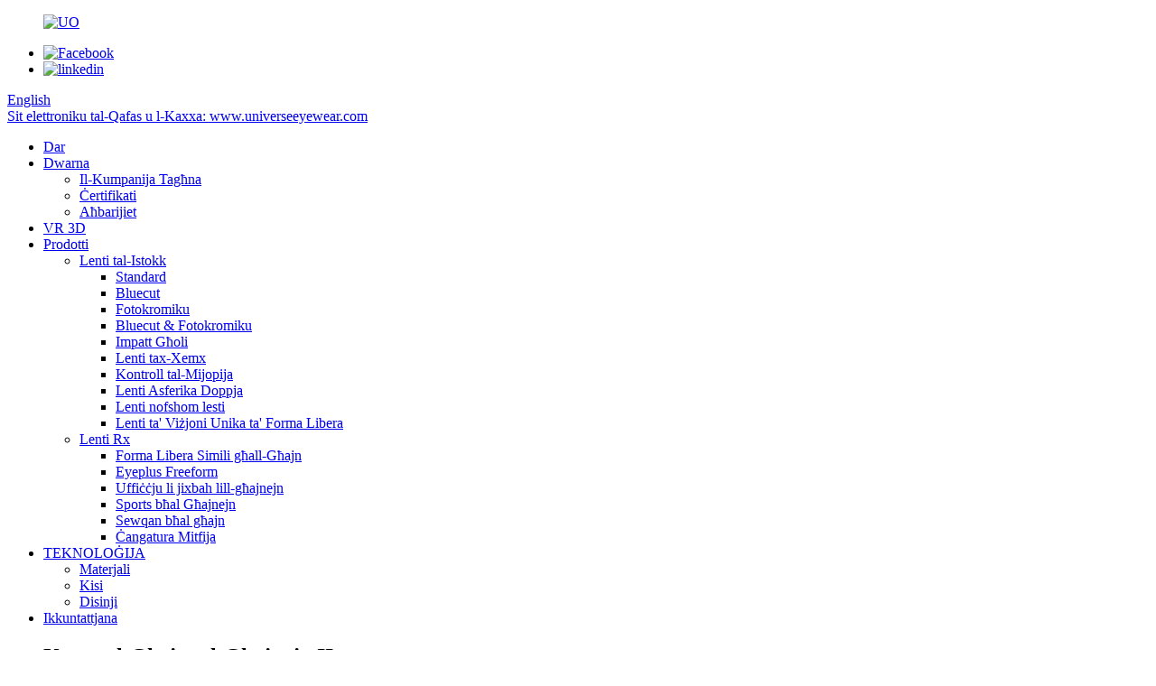

--- FILE ---
content_type: text/html
request_url: http://mt.universeoptical.com/eye-anti-fatigue-ii-product/
body_size: 13310
content:
<!DOCTYPE html> <html dir="ltr" lang="mt"> <head> <meta charset="UTF-8"/>  <script>window.lintrk('track', { conversion_id: 19173412 });</script> <!-- Google Tag Manager --> <script>(function(w,d,s,l,i){w[l]=w[l]||[];w[l].push({'gtm.start':
new Date().getTime(),event:'gtm.js'});var f=d.getElementsByTagName(s)[0],
j=d.createElement(s),dl=l!='dataLayer'?'&l='+l:'';j.async=true;j.src=
'https://www.googletagmanager.com/gtm.js?id='+i+dl;f.parentNode.insertBefore(j,f);
})(window,document,'script','dataLayer','GTM-MZZ725H');</script> <!-- End Google Tag Manager -->  <meta http-equiv="Content-Type" content="text/html; charset=UTF-8" /> <script type="text/javascript" src="//cdn.globalso.com/cookie_consent_banner.js"></script> <title>Kontra l-Għeja tal-Għajnejn II</title> <meta property="fb:app_id" content="966242223397117" /> <meta name="viewport" content="width=device-width,initial-scale=1,minimum-scale=1,maximum-scale=1,user-scalable=no"> <link rel="apple-touch-icon-precomposed" href=""> <meta name="format-detection" content="telephone=no"> <meta name="apple-mobile-web-app-capable" content="yes"> <meta name="apple-mobile-web-app-status-bar-style" content="black"> <meta property="og:url" content="https://www.universeoptical.com/eye-anti-fatigue-ii-product/"/> <meta property="og:title" content="Eye Anti-Fatigue II"/> <meta property="og:description" content="	 Anti-Fatigue II has been developed for non-presbyope users who experience eye strain from constant viewing of objects at near distances like books and computers. It suibable for people between 18 to 45 years old who often feel vaual fatigue 	 TYPE OF LENS: Anti-fatigue TARGET: Non-presbyopes or..."/> <meta property="og:type" content="product"/> <meta property="og:image" content="https://www.universeoptical.com/uploads/Eye-Anti-Fatigue-II-1.jpeg"/> <meta property="og:site_name" content="https://www.universeoptical.com/"/> <link href="//cdn.globalso.com/universeoptical/style/global/style.css" rel="stylesheet" onload="this.onload=null;this.rel='stylesheet'"> <link href="//cdn.globalso.com/universeoptical/style/public/public.css" rel="stylesheet" onload="this.onload=null;this.rel='stylesheet'">  <link rel="shortcut icon" href="https://cdn.globalso.com/universeoptical/UO-300x801.png" /> <meta name="author" content="gd-admin"/> <link rel="stylesheet" href="//cdn.globalso.com/universeoptical/style/global/font-awesome-4.7.0/css/font-awesome.min.css">  <!-- Facebook Pixel Code --> <script>
!function(f,b,e,v,n,t,s)
{if(f.fbq)return;n=f.fbq=function(){n.callMethod?
n.callMethod.apply(n,arguments):n.queue.push(arguments)};
if(!f._fbq)f._fbq=n;n.push=n;n.loaded=!0;n.version='2.0';
n.queue=[];t=b.createElement(e);t.async=!0;
t.src=v;s=b.getElementsByTagName(e)[0];
s.parentNode.insertBefore((t,s)}(window,document,'script',
'https://connect.facebook.net/en_US/fbevents.js');
fbq('init', '389910000202143');
fbq('track', 'PageView');
</script> <noscript> <img height="1" width="1" src="https://www.facebook.com/tr?id=389910000202143&ev=PageView &noscript=1"/> </noscript> <!-- End Facebook Pixel Code -->   <!-- Google tag (gtag.js) --> <script async src="https://www.googletagmanager.com/gtag/js?id=AW-11219294511">
</script> <script>
  window.dataLayer = window.dataLayer || [];
  function gtag(){dataLayer.push(arguments);}
  gtag('js', new Date());

  gtag('config', 'AW-11219294511');
</script>   <link href="//cdn.globalso.com/hide_search.css" rel="stylesheet"/><link href="//www.universeoptical.com/style/mt.html.css" rel="stylesheet"/><link rel="alternate" hreflang="mt" href="https://mt.universeoptical.com/" /><link rel="canonical"  href="https://mt.universeoptical.com/eye-anti-fatigue-ii-product/" /></head> <body> <!-- Google Tag Manager (noscript) --> <noscript><iframe src="https://www.googletagmanager.com/ns.html?id=GTM-MZZ725H" height="0" width="0" style="display:none;visibility:hidden"></iframe></noscript> <!-- End Google Tag Manager (noscript) --> <div class="container"> <header class="web_head">     <div class="head_top">       <div class="layout">         <figure class="logo"><a href="/">                 <img src="https://cdn.globalso.com/universeoptical/UO.png" alt="UO">                 </a></figure>         <div class="head_right">           <b id="btn-search" class="btn--search"></b>           <ul class="foot_sns">             		<li><a target="_blank" href="https://www.facebook.com/profile.php?id=61554772243649#"><img src="https://cdn.globalso.com/universeoptical/facebook.png" alt="Facebook"></a></li> 			<li><a target="_blank" href="https://www.linkedin.com/company/21224438/"><img src="https://cdn.globalso.com/universeoptical/linkedin.png" alt="linkedin"></a></li> 	          </ul>                       <div class="change-language ensemble">   <div class="change-language-info">     <div class="change-language-title medium-title">        <div class="language-flag language-flag-en"><a href="https://www.universeoptical.com/"><b class="country-flag"></b><span>English</span> </a></div>        <b class="language-icon"></b>      </div> 	<div class="change-language-cont sub-content">         <div class="empty"></div>     </div>   </div> </div> <!--theme260-->           <a href="https://www.universeeyewear.com/" target="_blank" rel="nofollow" class="head_link">Sit elettroniku tal-Qafas u l-Kaxxa: www.universeeyewear.com</a>         </div>       </div>     </div>     <nav class="nav_wrap">       <div class="layout">         <ul class="head_nav">         <li><a href="/">Dar</a></li> <li><a href="/about-us/">Dwarna</a> <ul class="sub-menu"> 	<li><a href="/about-us/">Il-Kumpanija Tagħna</a></li> 	<li><a href="/certificates/">Ċertifikati</a></li> 	<li><a href="/news/">Aħbarijiet</a></li> </ul> </li> <li><a href="/3d-vr/">VR 3D</a></li> <li class="current-post-ancestor current-menu-parent"><a href="/products/">Prodotti</a> <ul class="sub-menu"> 	<li><a href="/stock-lens/">Lenti tal-Istokk</a> 	<ul class="sub-menu"> 		<li><a href="/standard/">Standard</a></li> 		<li><a href="/blue-cut/">Bluecut</a></li> 		<li><a href="/photo-chromic/">Fotokromiku</a></li> 		<li><a href="/blue-cut-photo-chromic/">Bluecut & Fotokromiku</a></li> 		<li><a href="/high-impact/">Impatt Għoli</a></li> 		<li><a href="/sun-lens/">Lenti tax-Xemx</a></li> 		<li><a href="/myopia-control/">Kontroll tal-Mijopija</a></li> 		<li><a href="/dual-aspheric-lens/">Lenti Asferika Doppja</a></li> 		<li><a href="/s-f/">Lenti nofshom lesti</a></li> 		<li><a href="/freeform-single-vision-lens/">Lenti ta' Viżjoni Unika ta' Forma Libera</a></li> 	</ul> </li> 	<li class="current-post-ancestor current-menu-parent"><a href="/rx-lens/">Lenti Rx</a> 	<ul class="sub-menu"> 		<li><a href="/eyelike-freeform/">Forma Libera Simili għall-Għajn</a></li> 		<li><a href="/eyeplus-freeform/">Eyeplus Freeform</a></li> 		<li class="current-post-ancestor current-menu-parent"><a href="/eyelike-offics/">Uffiċċju li jixbah lill-għajnejn</a></li> 		<li><a href="/eyelike-sports/">Sports bħal Għajnejn</a></li> 		<li><a href="/eyelike-drive/">Sewqan bħal għajn</a></li> 		<li><a href="/slab-off/">Ċangatura Mitfija</a></li> 	</ul> </li> </ul> </li> <li><a href="/technology/">TEKNOLOĠIJA</a> <ul class="sub-menu"> 	<li><a href="/technology_catalog/materials/">Materjali</a></li> 	<li><a href="/technology_catalog/coatings/">Kisi</a></li> 	<li><a href="/technology_catalog/designs/">Disinji</a></li> </ul> </li> <li><a href="/contact-us/">Ikkuntattjana</a></li>       </ul>       </div>     </nav>   </header>     <!--// web_head end --><!-- path -->     <!-- sys_sub_head -->     <section class="sys_sub_head">       <!-- swiper -->             <div class="path_bar">         <div class="layout">           <ul>        <!-- <li> <a itemprop="breadcrumb" href="https://www.universeoptical.com/">Home</a></li><li> <a itemprop="breadcrumb" href="https://www.universeoptical.com/products/" title="Products">Products</a> </li><li> <a itemprop="breadcrumb" href="https://www.universeoptical.com/rx-lens/" title="RX LENS">RX LENS</a> </li><li> <a itemprop="breadcrumb" href="https://www.universeoptical.com/eyelike-offics/" title="Eyelike Office">Eyelike Office</a> </li></li> -->        <li><h1>Kontra l-Għeja tal-Għajnejn II</h1></li>          </ul>         </div>       </div>     </section>           <!-- page-layout start -->  <section class="web_main page_main">   <div class="layout">              <!-- product info -->        <section class="product-intro">         <div class="product-view" >            <!-- Piliang S-->                     <!-- Piliang E-->                     <div class="product-image"> <a class="cloud-zoom" id="zoom1" data-zoom="adjustX:0, adjustY:0" href="https://cdn.globalso.com/universeoptical/Eye-Anti-Fatigue-II-1.jpeg"> <img src="https://cdn.globalso.com/universeoptical/Eye-Anti-Fatigue-II-1.jpeg" itemprop="image" title="" alt="Immaġni Dehru Kontra l-Għeja tal-Għajnejn II" style="width:100%" /></a> </div>                      <div  style="position:relative; width:100%;">             <div class="image-additional">               <ul class="swiper-wrapper">                                 <li class="swiper-slide image-item current"> <a class="cloud-zoom-gallery item"  href="https://cdn.globalso.com/universeoptical/Eye-Anti-Fatigue-II-1.jpeg" data-zoom="useZoom:zoom1, smallImage:https://cdn.globalso.com/universeoptical/Eye-Anti-Fatigue-II-1.jpeg" title=""><img src="https://cdn.globalso.com/universeoptical/Eye-Anti-Fatigue-II-1-300x217.jpeg" alt="Kontra l-Għeja tal-Għajnejn II" /></a> </li>                               </ul>               <div class="swiper-pagination swiper-pagination-white"></div>             </div>             <div class="swiper-button-next swiper-button-white"></div>             <div class="swiper-button-prev swiper-button-white"></div>           </div>          </div>         <section class="product-summary"> 		 <h2 class="page_title">Kontra l-Għeja tal-Għajnejn II</h2> 	           <div class="product-meta">             <!-- <h3>Short Description:</h3> -->             <p><p>Anti-Fatigue II ġie żviluppat għal utenti mhux presbyope li jesperjenzaw għeja fl-għajnejn minn ħarsiet kostanti ta' oġġetti f'distanzi qrib bħal kotba u kompjuters. Huwa adattat għal nies bejn it-18 u l-45 sena li spiss iħossu għeja vagwali.</p> </p>             <br />                                   </div>           <div class="product-btn-wrap"> <a href="javascript:" onclick="showMsgPop();" class="email">Ibgħatilna email</a></div>          </section>       </section>       <section class="tab-content-wrap product-detail">         <div class="tab-title-bar detail-tabs">           <h2 class="tab-title title current"><span>Dettalji tal-Prodott</span></h2>                                          <!-- <h2 class="tab-title title"><span>FAQ</span></h2> -->                                         <!-- <h2 class="tab-title title"><span>Product Tags</span></h2> -->                   </div>         <section class="tab-panel-wrap">           <section class="tab-panel disabled entry">             <section class="tab-panel-content">                                           <div class="fl-builder-content fl-builder-content-1349 fl-builder-content-primary fl-builder-global-templates-locked" data-post-id="1349"><div class="fl-row fl-row-full-width fl-row-bg-none fl-node-60af69df23616" data-node="60af69df23616"> 	<div class="fl-row-content-wrap"> 				<div class="fl-row-content fl-row-full-width fl-node-content"> 		 <div class="fl-col-group fl-node-60af69df24189" data-node="60af69df24189"> 			<div class="fl-col fl-node-60af69df242bf" data-node="60af69df242bf" style="width: 100%;"> 	<div class="fl-col-content fl-node-content"> 	<div class="fl-module fl-module-rich-text fl-node-60af69df23504" data-node="60af69df23504" data-animation-delay="0.0"> 	<div class="fl-module-content fl-node-content"> 		<div class="fl-rich-text"> 	<div style="text-align: center;"><img style="width: 100%;" alt="" src="//www.universeoptical.com/uploads/Eye-Anti-Fatigue-II-11.jpeg" /></div> </div>	</div> </div><div class="fl-module fl-module-rich-text fl-node-60af6acad1986" data-node="60af6acad1986" data-animation-delay="0.0"> 	<div class="fl-module-content fl-node-content"> 		<div class="fl-rich-text"> 	<p>Anti-Fatigue II ġie żviluppat għal utenti mhux presbyope li jesperjenzaw għeja fl-għajnejn minn ħarsiet kostanti ta' oġġetti f'distanzi qrib bħal kotba u kompjuters. Huwa adattat għal nies bejn it-18 u l-45 sena li spiss iħossu għeja vagwali.</p> </div>	</div> </div>	</div> </div>	</div> 		</div> 	</div> </div><div class="fl-row fl-row-full-width fl-row-bg-none fl-node-60af6ae4c8a54 pro_box" data-node="60af6ae4c8a54"> 	<div class="fl-row-content-wrap"> 				<div class="fl-row-content fl-row-full-width fl-node-content"> 		 <div class="fl-col-group fl-node-60af6ae4c97d9 fl-col-group-equal-height fl-col-group-align-center" data-node="60af6ae4c97d9"> 			<div class="fl-col fl-node-60af6ae4c9920" data-node="60af6ae4c9920" style="width: 54.43%;"> 	<div class="fl-col-content fl-node-content"> 	<div class="fl-module fl-module-rich-text fl-node-60af6ae76a391" data-node="60af6ae76a391" data-animation-delay="0.0"> 	<div class="fl-module-content fl-node-content"> 		<div class="fl-rich-text"> 	<div style="text-align: center;"><img alt="" src="//www.universeoptical.com/uploads/Eye-Anti-Fatigue-II-2.jpg" /></div> </div>	</div> </div>	</div> </div>			<div class="fl-col fl-node-60af6ae4c9962 fl-col-small" data-node="60af6ae4c9962" style="width: 45.57%;"> 	<div class="fl-col-content fl-node-content"> 	<div class="fl-module fl-module-rich-text fl-node-60af6bf61ea41 pro_border" data-node="60af6bf61ea41" data-animation-delay="0.0"> 	<div class="fl-module-content fl-node-content"> 		<div class="fl-rich-text"> 	<p><strong>TIP TA' LENTI</strong>Kontra l-għeja</p> </div>	</div> </div><div class="fl-module fl-module-rich-text fl-node-60af6c15f20a8 pro_border" data-node="60af6c15f20a8" data-animation-delay="0.0"> 	<div class="fl-module-content fl-node-content"> 		<div class="fl-rich-text"> 	<p><strong>MIRA</strong>Persuni li mhumiex presbijopi jew li għandhom pre-presbijopi li jsofru minn għeja fil-vista.</p> </div>	</div> </div><div class="fl-module fl-module-rich-text fl-node-60af6c44d4423 eye_strong" data-node="60af6c44d4423" data-animation-delay="0.0"> 	<div class="fl-module-content fl-node-content"> 		<div class="fl-rich-text"> 	<div style="text-align: left;"><strong>PROFIL VIŻIV</strong></div> </div>	</div> </div><div class="fl-module fl-module-html fl-node-60af6c44d4569 eye_flex" data-node="60af6c44d4569" data-animation-delay="0.0"> 	<div class="fl-module-content fl-node-content"> 		<div class="fl-html"> 	<div>'IL BOGĦOD</div> <div>     <i class="fa fa-star" aria-hidden="true"></i>     <i class="fa fa-star" aria-hidden="true"></i>      <i class="fa fa-star" aria-hidden="true"></i>     <i class="fa fa-star" aria-hidden="true"></i>      <i class="fa fa-star" aria-hidden="true"></i> </div></div>	</div> </div><div class="fl-module fl-module-html fl-node-60af6c44d44ee eye_flex" data-node="60af6c44d44ee" data-animation-delay="0.0"> 	<div class="fl-module-content fl-node-content"> 		<div class="fl-html"> 	<div>QRIB</div> <div><i class="fa fa-star" aria-hidden="true"></i> <i class="fa fa-star" aria-hidden="true"></i> <i class="fa fa-star" aria-hidden="true"></i> <i class="fa fa-star" aria-hidden="true"></i>  <i class="fa fa-star-o" aria-hidden="true"></i>  </div></div>	</div> </div><div class="fl-module fl-module-html fl-node-60af6c44d452b eye_flex" data-node="60af6c44d452b" data-animation-delay="0.0"> 	<div class="fl-module-content fl-node-content"> 		<div class="fl-html"> 	<div>KOMFORT</div> <div><i class="fa fa-star" aria-hidden="true"></i> <i class="fa fa-star" aria-hidden="true"></i>  <i class="fa fa-star" aria-hidden="true"></i>  <i class="fa fa-star" aria-hidden="true"></i>  <i class="fa fa-star" aria-hidden="true"></i> </div></div>	</div> </div><div class="fl-module fl-module-html fl-node-60af6c44d4afe eye_flex pro_border_dou" data-node="60af6c44d4afe" data-animation-delay="0.0"> 	<div class="fl-module-content fl-node-content"> 		<div class="fl-html"> 	<div>POPOLARITÀ</div> <div>     <i class="fa fa-star" aria-hidden="true"></i>     <i class="fa fa-star" aria-hidden="true"></i>      <i class="fa fa-star" aria-hidden="true"></i>      <i class="fa fa-star" aria-hidden="true"></i>      <i class="fa fa-star" aria-hidden="true"></i>     </div></div>	</div> </div><div class="fl-module fl-module-rich-text fl-node-60af6c44d4b3b pro_border" data-node="60af6c44d4b3b" data-animation-delay="0.0"> 	<div class="fl-module-content fl-node-content"> 		<div class="fl-rich-text"> 	<div style="text-align: left;"><strong>PERSONALIZZAT</strong> <i class="fa fa-check"></i></div> </div>	</div> </div><div class="fl-module fl-module-rich-text fl-node-60af6c44d45e3" data-node="60af6c44d45e3" data-animation-delay="0.0"> 	<div class="fl-module-content fl-node-content"> 		<div class="fl-rich-text"> 	<div style="text-align: left;"><strong>ŻJIEDA DISPONIBBLI</strong>0.5 (għall-kompjuter), 0.75 (ħafna għall-qari) 1.0 (Pre-presbyopes għal ftit qari)</div> </div>	</div> </div>	</div> </div>	</div> 		</div> 	</div> </div><div class="fl-row fl-row-full-width fl-row-bg-color fl-node-60af6c44d4f21" data-node="60af6c44d4f21"> 	<div class="fl-row-content-wrap"> 				<div class="fl-row-content fl-row-full-width fl-node-content"> 		 <div class="fl-col-group fl-node-60af6c44d4f5e fl-col-group-equal-height fl-col-group-align-center" data-node="60af6c44d4f5e"> 			<div class="fl-col fl-node-60af6c44d4f9b fl-col-small" data-node="60af6c44d4f9b" style="width: 50%;"> 	<div class="fl-col-content fl-node-content"> 	<div class="fl-module fl-module-heading fl-node-60af6c44d4ee4" data-node="60af6c44d4ee4" data-animation-delay="0.0"> 	<div class="fl-module-content fl-node-content"> 		<h3 class="fl-heading"> 		<span class="fl-heading-text">VANTAGĠI EWLENIN</span> 	</h3>	</div> </div>	</div> </div>			<div class="fl-col fl-node-60af6c44d4fd9 fl-col-small" data-node="60af6c44d4fd9" style="width: 50%;"> 	<div class="fl-col-content fl-node-content"> 	<div class="fl-module fl-module-rich-text fl-node-60af6c44d4ea7" data-node="60af6c44d4ea7" data-animation-delay="0.0"> 	<div class="fl-module-content fl-node-content"> 		<div class="fl-rich-text"> 	<p>*Naqqas l-għeja viżwali<br />*Adattament immedjat<br />*Kumdità viżwali għolja<br />*Viżjoni ċara f'kull direzzjoni tal-ħarsa<br />*Astigmatiżmu oblikwu mnaqqas<br />*Ċarezza ottimali tal-vista, anke għal preskrizzjonijiet għoljin</p> </div>	</div> </div>	</div> </div>	</div> 		</div> 	</div> </div><div class="fl-row fl-row-full-width fl-row-bg-none fl-node-6100b2924dbbd" data-node="6100b2924dbbd"> 	<div class="fl-row-content-wrap"> 				<div class="fl-row-content fl-row-full-width fl-node-content"> 		 <div class="fl-col-group fl-node-6100b2924dec1 fl-col-group-equal-height fl-col-group-align-center" data-node="6100b2924dec1"> 			<div class="fl-col fl-node-6100b2924def9 fl-col-small" data-node="6100b2924def9" style="width: 50%;"> 	<div class="fl-col-content fl-node-content"> 	<div class="fl-module fl-module-heading fl-node-6100b2924df37" data-node="6100b2924df37" data-animation-delay="0.0"> 	<div class="fl-module-content fl-node-content"> 		<h3 class="fl-heading"> 		<span class="fl-heading-text">KIF TORDNA U TIMMARKA BIL-LEJŻER</span> 	</h3>	</div> </div><div class="fl-module fl-module-rich-text fl-node-6100b2924df75" data-node="6100b2924df75" data-animation-delay="0.0"> 	<div class="fl-module-content fl-node-content"> 		<div class="fl-rich-text"> 	<p>Parametri individwali</p> <p>Distanza tal-vertiċi</p> <p>Angolu pantoskopiku</p> <p>Angolu tat-tgeżwir</p> <p>IPD / SEGHT / HBOX / VBOX</p> </div>	</div> </div>	</div> </div>			<div class="fl-col fl-node-6100b2924dfba fl-col-small" data-node="6100b2924dfba" style="width: 50%;"> 	<div class="fl-col-content fl-node-content"> 	<div class="fl-module fl-module-rich-text fl-node-6100b2924dff7" data-node="6100b2924dff7" data-animation-delay="0.0"> 	<div class="fl-module-content fl-node-content"> 		<div class="fl-rich-text"> 	<div><img style="width: 100%;" alt="" src="//www.universeoptical.com/uploads/download.png" /></div> </div>	</div> </div>	</div> </div>	</div> 		</div> 	</div> </div></div><!--<div id="downaspdf">                     <a title="Download this Product as PDF" href="/downloadpdf.php?id=1349" rel="external nofollow"><span>Download as PDF</span></a>                 </div>-->                            <div class="clear"></div>                                                         <hr>               <li><b>Preċedenti:</b>                 <a href="/eyeplus-vi-lux-ii-product/" rel="prev">EYEPLUS VI-LUX II</a>              </li>               <li><b>Li jmiss:</b>                 <a href="/eyeprofessionals-office-reader-ii-product/" rel="next">Qarrej tal-Uffiċċju tal-Professjonisti tal-Għajnejn II</a>              </li>               <hr>                           </section>           </section>                                          <section class="tab-panel disabled entry">             <section class="tab-panel-content">  </section>           </section>                                         <section class="tab-panel disabled entry">             <section class="tab-panel-content">                           </section>           </section>                   </section>       </section>           <!-- inquiry form -->         <div class="inquiry-form-wrap">          <script type="text/javascript" src="//www.globalso.site/form.js"></script>           <div class="ad_prompt">Ikteb il-messaġġ tiegħek hawn u ibgħatu lilna</div>         </div>    <div class="goods-may-like">          <h2 class="hd_title">ŻJARA TAL-KLIJENT Aħbarijiet</h2>          <div class="layer-bd">                           <div class="swiper-slider">         <ul class="swiper-wrapper">                               <li class="swiper-slide product_item">             <figure> <span class="item_img"> <img src="https://cdn.globalso.com/universeoptical/Eyeprofessionals-Office-Reader-II-1-300x217.jpg" alt="Qarrej tal-Uffiċċju tal-Professjonisti tal-Għajnejn II"><a href="/eyeprofessionals-office-reader-ii-product/" title="Eyeprofessionals Office Reader II"></a> </span>               <figcaption>                 <h3 class="item_title"><a href="/eyeprofessionals-office-reader-ii-product/" title="Eyeprofessionals Office Reader II">Qarrej tal-Uffiċċju tal-Professjonisti tal-Għajnejn II</a></h3>               </figcaption>             </figure>           </li>                             </ul>         </div>        <div class="swiper-control">               <span class="swiper-button-prev"></span>               <span class="swiper-button-next"></span>         </div>  </div>         </div>       </div>     </section> <div class="clear"></div>     <!-- web_footer start -->     <footer class="web_footer">       <section class="foot_service">         <div class="layout">           <section class="company_subscribe">             <h2 class="subscribe_title">Għal mistoqsijiet dwar il-prodotti jew il-lista tal-prezzijiet tagħna, jekk jogħġbok ħalli l-email tiegħek lilna u aħna nikkuntattjawk fi żmien 24 siegħa.</h2>             <div class="learn_more">               <a class="button" href="javascript:">INKJESTA ISSA</a>             </div>           </section>           <address class="foot_contact_list">             <!--             icons:              ============================              contact_ico_local              contact_ico_phone              contact_ico_email              contact_ico_fax              contact_ico_skype              contact_ico_time  -->             <ul>                        <li class="contact_item">                 <i class="contact_ico contact_ico_local"></i> 				                <div class="contact_txt">UNIVERSE OPTICAL MFG. CO., LTD<span class="item_label">Indirizz:</span><span class="item_val">Fanhua Mansion, No.116 Dingmaoqiao Road, Zhenjiang, Jiangsu, iċ-Ċina</span>                 </div> 				              </li> 			                 <li class="contact_item">                 <i class="contact_ico contact_ico_phone"></i> 				                <div class="contact_txt">                   <a class="tel_link" href="tel:+86 511 8440 5623"><span class="item_label">Telefon:</span><span class="item_val">+86 511 8440 5623</span></a>                 </div> 								              </li>               <li class="contact_item">                 <i class="contact_ico contact_ico_email"></i> 				                <div class="contact_txt">                   <a href="mailto:Info@universeoptical.com" class="add_email12"><span class="item_label">Indirizz elettroniku:</span><span class="item_val">Info@universeoptical.com</span></a>                 </div> 				                </li>             </ul>           </address>                 </div>       </section>       <section class="foot_bar">         <div class="layout">           <div class="copyright">© Drittijiet tal-Awtur - 2010-2021: Id-Drittijiet kollha Riżervati.<a href="/privacy-policy/">Politika tal-Privatezza</a>         <ul class="footer_site">        		      <li><a href="/featured/">Prodotti Sħan</a></li> 		      <li><a href="/sitemap.xml">Mappa tas-sit</a></li> 			<li><a href="/top-blog/">L-Aqwa Blogg</a></li> 		      <li>	             <a href="https://m.universeoptical.com/">AMP Mobbli</a>           </li>           <li><a href='/bifocal-lenses/' title='Bifocal Lenses'>Lentijiet Bifokali</a>,  <a href='/bifocal-invisible/' title='Bifocal Invisible'>Bifokali Inviżibbli</a>,  <a href='/ophthalmic-lens/' title='Ophthalmic lens'>Lenti oftalmika</a>,  <a href='/photochromic-lens-danyang/' title='photochromic lens danyang'>lenti fotokromika danyang</a>,  <a href='/bifocal-protective-eyewear/' title='Bifocal Protective Eyewear'>Nuċċalijiet Protettivi Bifokali</a>,  <a href='/multifocal-lens/' title='Multifocal lens'>Lenti multifokali</a>, </li>       </ul>               </div>         </div>       </section>     </footer>     <!--// web_footer end -->     </div>    <!--// container end --> <aside class="scrollsidebar" id="scrollsidebar">   <div class="side_content">     <div class="side_list">       <header class="hd"><img src="//cdn.globalso.com/title_pic.png" alt="Inuiry Online"/></header>       <div class="cont">         <li><a class="email" href="javascript:" onclick="showMsgPop();">Ibgħat Email</a></li>                                       </div>                   <div class="side_title"><a  class="close_btn"><span>x</span></a></div>     </div>   </div>   <div class="show_btn"></div> </aside> <div class="inquiry-pop-bd">   <div class="inquiry-pop"> <i class="ico-close-pop" onclick="hideMsgPop();"></i>     <script type="text/javascript" src="//www.globalso.site/form.js"></script>   </div> </div> <div class="web-search"> <b id="btn-search-close" class="btn--search-close"></b>   <div style=" width:100%">     <div class="head-search">       <form  action="/search.php" method="get">           <input class="search-ipt" type="text" placeholder="Search entire shop here..." name="s" id="s" />           <input type="hidden" name="cat" value="490"/>           <input class="search-btn"type="submit"  id="searchsubmit" value=""/>            <span class="search-attr">Agħfas enter biex tfittex jew ESC biex tagħlaq</span>         </form>     </div>   </div> </div> </div> <script type="text/javascript" src="//cdn.globalso.com/universeoptical/style/global/js/jquery.min.js"></script>  <script type="text/javascript" src="//cdn.globalso.com/universeoptical/style/global/js/common.js"></script> <script type="text/javascript" src="//cdn.globalso.com/universeoptical/style/public/public.js"></script>  <!--[if lt IE 9]> <script src="//cdn.globalso.com/universeoptical/style/global/js/html5.js"></script> <![endif]--> <script>
function getCookie(name) {
    var arg = name + "=";
    var alen = arg.length;
    var clen = document.cookie.length;
    var i = 0;
    while (i < clen) {
        var j = i + alen;
        if (document.cookie.substring(i, j) == arg) return getCookieVal(j);
        i = document.cookie.indexOf(" ", i) + 1;
        if (i == 0) break;
    }
    return null;
}
function setCookie(name, value) {
    var expDate = new Date();
    var argv = setCookie.arguments;
    var argc = setCookie.arguments.length;
    var expires = (argc > 2) ? argv[2] : null;
    var path = (argc > 3) ? argv[3] : null;
    var domain = (argc > 4) ? argv[4] : null;
    var secure = (argc > 5) ? argv[5] : false;
    if (expires != null) {
        expDate.setTime(expDate.getTime() + expires);
    }
    document.cookie = name + "=" + escape(value) + ((expires == null) ? "": ("; expires=" + expDate.toUTCString())) + ((path == null) ? "": ("; path=" + path)) + ((domain == null) ? "": ("; domain=" + domain)) + ((secure == true) ? "; secure": "");
}
function getCookieVal(offset) {
    var endstr = document.cookie.indexOf(";", offset);
    if (endstr == -1) endstr = document.cookie.length;
    return unescape(document.cookie.substring(offset, endstr));
}

var firstshow = 0;
var cfstatshowcookie = getCookie('easyiit_stats');
if (cfstatshowcookie != 1) {
    a = new Date();
    h = a.getHours();
    m = a.getMinutes();
    s = a.getSeconds();
    sparetime = 1000 * 60 * 60 * 24 * 1 - (h * 3600 + m * 60 + s) * 1000 - 1;
    setCookie('easyiit_stats', 1, sparetime, '/');
    firstshow = 1;
}
if (!navigator.cookieEnabled) {
    firstshow = 0;
}
var referrer = escape(document.referrer);
var currweb = escape(location.href);
var screenwidth = screen.width;
var screenheight = screen.height;
var screencolordepth = screen.colorDepth;
$(function($){
   $.post("https://www.universeoptical.com/statistic.php", { action:'stats_init', assort:0, referrer:referrer, currweb:currweb , firstshow:firstshow ,screenwidth:screenwidth, screenheight: screenheight, screencolordepth: screencolordepth, ranstr: Math.random()},function(data){}, "json");
			
});
</script> <script type="text/javascript">

if(typeof jQuery == 'undefined' || typeof jQuery.fn.on == 'undefined') {
	document.write('<script src="https://www.universeoptical.com/wp-content/plugins/bb-plugin/js/jquery.js"><\/script>');
	document.write('<script src="https://www.universeoptical.com/wp-content/plugins/bb-plugin/js/jquery.migrate.min.js"><\/script>');
}

</script><ul class="prisna-wp-translate-seo" id="prisna-translator-seo"><li class="language-flag language-flag-en"><a href="https://www.universeoptical.com/eye-anti-fatigue-ii-product/" title="English" target="_blank"><b class="country-flag"></b><span>English</span></a></li><li class="language-flag language-flag-fr"><a href="http://fr.universeoptical.com/eye-anti-fatigue-ii-product/" title="French" target="_blank"><b class="country-flag"></b><span>French</span></a></li><li class="language-flag language-flag-de"><a href="http://de.universeoptical.com/eye-anti-fatigue-ii-product/" title="German" target="_blank"><b class="country-flag"></b><span>German</span></a></li><li class="language-flag language-flag-pt"><a href="http://pt.universeoptical.com/eye-anti-fatigue-ii-product/" title="Portuguese" target="_blank"><b class="country-flag"></b><span>Portuguese</span></a></li><li class="language-flag language-flag-es"><a href="http://es.universeoptical.com/eye-anti-fatigue-ii-product/" title="Spanish" target="_blank"><b class="country-flag"></b><span>Spanish</span></a></li><li class="language-flag language-flag-ru"><a href="http://ru.universeoptical.com/eye-anti-fatigue-ii-product/" title="Russian" target="_blank"><b class="country-flag"></b><span>Russian</span></a></li><li class="language-flag language-flag-ja"><a href="http://ja.universeoptical.com/eye-anti-fatigue-ii-product/" title="Japanese" target="_blank"><b class="country-flag"></b><span>Japanese</span></a></li><li class="language-flag language-flag-ko"><a href="http://ko.universeoptical.com/eye-anti-fatigue-ii-product/" title="Korean" target="_blank"><b class="country-flag"></b><span>Korean</span></a></li><li class="language-flag language-flag-ar"><a href="http://ar.universeoptical.com/eye-anti-fatigue-ii-product/" title="Arabic" target="_blank"><b class="country-flag"></b><span>Arabic</span></a></li><li class="language-flag language-flag-ga"><a href="http://ga.universeoptical.com/eye-anti-fatigue-ii-product/" title="Irish" target="_blank"><b class="country-flag"></b><span>Irish</span></a></li><li class="language-flag language-flag-el"><a href="http://el.universeoptical.com/eye-anti-fatigue-ii-product/" title="Greek" target="_blank"><b class="country-flag"></b><span>Greek</span></a></li><li class="language-flag language-flag-tr"><a href="http://tr.universeoptical.com/eye-anti-fatigue-ii-product/" title="Turkish" target="_blank"><b class="country-flag"></b><span>Turkish</span></a></li><li class="language-flag language-flag-it"><a href="http://it.universeoptical.com/eye-anti-fatigue-ii-product/" title="Italian" target="_blank"><b class="country-flag"></b><span>Italian</span></a></li><li class="language-flag language-flag-da"><a href="http://da.universeoptical.com/eye-anti-fatigue-ii-product/" title="Danish" target="_blank"><b class="country-flag"></b><span>Danish</span></a></li><li class="language-flag language-flag-ro"><a href="http://ro.universeoptical.com/eye-anti-fatigue-ii-product/" title="Romanian" target="_blank"><b class="country-flag"></b><span>Romanian</span></a></li><li class="language-flag language-flag-id"><a href="http://id.universeoptical.com/eye-anti-fatigue-ii-product/" title="Indonesian" target="_blank"><b class="country-flag"></b><span>Indonesian</span></a></li><li class="language-flag language-flag-cs"><a href="http://cs.universeoptical.com/eye-anti-fatigue-ii-product/" title="Czech" target="_blank"><b class="country-flag"></b><span>Czech</span></a></li><li class="language-flag language-flag-af"><a href="http://af.universeoptical.com/eye-anti-fatigue-ii-product/" title="Afrikaans" target="_blank"><b class="country-flag"></b><span>Afrikaans</span></a></li><li class="language-flag language-flag-sv"><a href="http://sv.universeoptical.com/eye-anti-fatigue-ii-product/" title="Swedish" target="_blank"><b class="country-flag"></b><span>Swedish</span></a></li><li class="language-flag language-flag-pl"><a href="http://pl.universeoptical.com/eye-anti-fatigue-ii-product/" title="Polish" target="_blank"><b class="country-flag"></b><span>Polish</span></a></li><li class="language-flag language-flag-eu"><a href="http://eu.universeoptical.com/eye-anti-fatigue-ii-product/" title="Basque" target="_blank"><b class="country-flag"></b><span>Basque</span></a></li><li class="language-flag language-flag-ca"><a href="http://ca.universeoptical.com/eye-anti-fatigue-ii-product/" title="Catalan" target="_blank"><b class="country-flag"></b><span>Catalan</span></a></li><li class="language-flag language-flag-eo"><a href="http://eo.universeoptical.com/eye-anti-fatigue-ii-product/" title="Esperanto" target="_blank"><b class="country-flag"></b><span>Esperanto</span></a></li><li class="language-flag language-flag-hi"><a href="http://hi.universeoptical.com/eye-anti-fatigue-ii-product/" title="Hindi" target="_blank"><b class="country-flag"></b><span>Hindi</span></a></li><li class="language-flag language-flag-lo"><a href="http://lo.universeoptical.com/eye-anti-fatigue-ii-product/" title="Lao" target="_blank"><b class="country-flag"></b><span>Lao</span></a></li><li class="language-flag language-flag-sq"><a href="http://sq.universeoptical.com/eye-anti-fatigue-ii-product/" title="Albanian" target="_blank"><b class="country-flag"></b><span>Albanian</span></a></li><li class="language-flag language-flag-am"><a href="http://am.universeoptical.com/eye-anti-fatigue-ii-product/" title="Amharic" target="_blank"><b class="country-flag"></b><span>Amharic</span></a></li><li class="language-flag language-flag-hy"><a href="http://hy.universeoptical.com/eye-anti-fatigue-ii-product/" title="Armenian" target="_blank"><b class="country-flag"></b><span>Armenian</span></a></li><li class="language-flag language-flag-az"><a href="http://az.universeoptical.com/eye-anti-fatigue-ii-product/" title="Azerbaijani" target="_blank"><b class="country-flag"></b><span>Azerbaijani</span></a></li><li class="language-flag language-flag-be"><a href="http://be.universeoptical.com/eye-anti-fatigue-ii-product/" title="Belarusian" target="_blank"><b class="country-flag"></b><span>Belarusian</span></a></li><li class="language-flag language-flag-bn"><a href="http://bn.universeoptical.com/eye-anti-fatigue-ii-product/" title="Bengali" target="_blank"><b class="country-flag"></b><span>Bengali</span></a></li><li class="language-flag language-flag-bs"><a href="http://bs.universeoptical.com/eye-anti-fatigue-ii-product/" title="Bosnian" target="_blank"><b class="country-flag"></b><span>Bosnian</span></a></li><li class="language-flag language-flag-bg"><a href="http://bg.universeoptical.com/eye-anti-fatigue-ii-product/" title="Bulgarian" target="_blank"><b class="country-flag"></b><span>Bulgarian</span></a></li><li class="language-flag language-flag-ceb"><a href="http://ceb.universeoptical.com/eye-anti-fatigue-ii-product/" title="Cebuano" target="_blank"><b class="country-flag"></b><span>Cebuano</span></a></li><li class="language-flag language-flag-ny"><a href="http://ny.universeoptical.com/eye-anti-fatigue-ii-product/" title="Chichewa" target="_blank"><b class="country-flag"></b><span>Chichewa</span></a></li><li class="language-flag language-flag-co"><a href="http://co.universeoptical.com/eye-anti-fatigue-ii-product/" title="Corsican" target="_blank"><b class="country-flag"></b><span>Corsican</span></a></li><li class="language-flag language-flag-hr"><a href="http://hr.universeoptical.com/eye-anti-fatigue-ii-product/" title="Croatian" target="_blank"><b class="country-flag"></b><span>Croatian</span></a></li><li class="language-flag language-flag-nl"><a href="http://nl.universeoptical.com/eye-anti-fatigue-ii-product/" title="Dutch" target="_blank"><b class="country-flag"></b><span>Dutch</span></a></li><li class="language-flag language-flag-et"><a href="http://et.universeoptical.com/eye-anti-fatigue-ii-product/" title="Estonian" target="_blank"><b class="country-flag"></b><span>Estonian</span></a></li><li class="language-flag language-flag-tl"><a href="http://tl.universeoptical.com/eye-anti-fatigue-ii-product/" title="Filipino" target="_blank"><b class="country-flag"></b><span>Filipino</span></a></li><li class="language-flag language-flag-fi"><a href="http://fi.universeoptical.com/eye-anti-fatigue-ii-product/" title="Finnish" target="_blank"><b class="country-flag"></b><span>Finnish</span></a></li><li class="language-flag language-flag-fy"><a href="http://fy.universeoptical.com/eye-anti-fatigue-ii-product/" title="Frisian" target="_blank"><b class="country-flag"></b><span>Frisian</span></a></li><li class="language-flag language-flag-gl"><a href="http://gl.universeoptical.com/eye-anti-fatigue-ii-product/" title="Galician" target="_blank"><b class="country-flag"></b><span>Galician</span></a></li><li class="language-flag language-flag-ka"><a href="http://ka.universeoptical.com/eye-anti-fatigue-ii-product/" title="Georgian" target="_blank"><b class="country-flag"></b><span>Georgian</span></a></li><li class="language-flag language-flag-gu"><a href="http://gu.universeoptical.com/eye-anti-fatigue-ii-product/" title="Gujarati" target="_blank"><b class="country-flag"></b><span>Gujarati</span></a></li><li class="language-flag language-flag-ht"><a href="http://ht.universeoptical.com/eye-anti-fatigue-ii-product/" title="Haitian" target="_blank"><b class="country-flag"></b><span>Haitian</span></a></li><li class="language-flag language-flag-ha"><a href="http://ha.universeoptical.com/eye-anti-fatigue-ii-product/" title="Hausa" target="_blank"><b class="country-flag"></b><span>Hausa</span></a></li><li class="language-flag language-flag-haw"><a href="http://haw.universeoptical.com/eye-anti-fatigue-ii-product/" title="Hawaiian" target="_blank"><b class="country-flag"></b><span>Hawaiian</span></a></li><li class="language-flag language-flag-iw"><a href="http://iw.universeoptical.com/eye-anti-fatigue-ii-product/" title="Hebrew" target="_blank"><b class="country-flag"></b><span>Hebrew</span></a></li><li class="language-flag language-flag-hmn"><a href="http://hmn.universeoptical.com/eye-anti-fatigue-ii-product/" title="Hmong" target="_blank"><b class="country-flag"></b><span>Hmong</span></a></li><li class="language-flag language-flag-hu"><a href="http://hu.universeoptical.com/eye-anti-fatigue-ii-product/" title="Hungarian" target="_blank"><b class="country-flag"></b><span>Hungarian</span></a></li><li class="language-flag language-flag-is"><a href="http://is.universeoptical.com/eye-anti-fatigue-ii-product/" title="Icelandic" target="_blank"><b class="country-flag"></b><span>Icelandic</span></a></li><li class="language-flag language-flag-ig"><a href="http://ig.universeoptical.com/eye-anti-fatigue-ii-product/" title="Igbo" target="_blank"><b class="country-flag"></b><span>Igbo</span></a></li><li class="language-flag language-flag-jw"><a href="http://jw.universeoptical.com/eye-anti-fatigue-ii-product/" title="Javanese" target="_blank"><b class="country-flag"></b><span>Javanese</span></a></li><li class="language-flag language-flag-kn"><a href="http://kn.universeoptical.com/eye-anti-fatigue-ii-product/" title="Kannada" target="_blank"><b class="country-flag"></b><span>Kannada</span></a></li><li class="language-flag language-flag-kk"><a href="http://kk.universeoptical.com/eye-anti-fatigue-ii-product/" title="Kazakh" target="_blank"><b class="country-flag"></b><span>Kazakh</span></a></li><li class="language-flag language-flag-km"><a href="http://km.universeoptical.com/eye-anti-fatigue-ii-product/" title="Khmer" target="_blank"><b class="country-flag"></b><span>Khmer</span></a></li><li class="language-flag language-flag-ku"><a href="http://ku.universeoptical.com/eye-anti-fatigue-ii-product/" title="Kurdish" target="_blank"><b class="country-flag"></b><span>Kurdish</span></a></li><li class="language-flag language-flag-ky"><a href="http://ky.universeoptical.com/eye-anti-fatigue-ii-product/" title="Kyrgyz" target="_blank"><b class="country-flag"></b><span>Kyrgyz</span></a></li><li class="language-flag language-flag-la"><a href="http://la.universeoptical.com/eye-anti-fatigue-ii-product/" title="Latin" target="_blank"><b class="country-flag"></b><span>Latin</span></a></li><li class="language-flag language-flag-lv"><a href="http://lv.universeoptical.com/eye-anti-fatigue-ii-product/" title="Latvian" target="_blank"><b class="country-flag"></b><span>Latvian</span></a></li><li class="language-flag language-flag-lt"><a href="http://lt.universeoptical.com/eye-anti-fatigue-ii-product/" title="Lithuanian" target="_blank"><b class="country-flag"></b><span>Lithuanian</span></a></li><li class="language-flag language-flag-lb"><a href="http://lb.universeoptical.com/eye-anti-fatigue-ii-product/" title="Luxembou.." target="_blank"><b class="country-flag"></b><span>Luxembou..</span></a></li><li class="language-flag language-flag-mk"><a href="http://mk.universeoptical.com/eye-anti-fatigue-ii-product/" title="Macedonian" target="_blank"><b class="country-flag"></b><span>Macedonian</span></a></li><li class="language-flag language-flag-mg"><a href="http://mg.universeoptical.com/eye-anti-fatigue-ii-product/" title="Malagasy" target="_blank"><b class="country-flag"></b><span>Malagasy</span></a></li><li class="language-flag language-flag-ms"><a href="http://ms.universeoptical.com/eye-anti-fatigue-ii-product/" title="Malay" target="_blank"><b class="country-flag"></b><span>Malay</span></a></li><li class="language-flag language-flag-ml"><a href="http://ml.universeoptical.com/eye-anti-fatigue-ii-product/" title="Malayalam" target="_blank"><b class="country-flag"></b><span>Malayalam</span></a></li><li class="language-flag language-flag-mt"><a href="http://mt.universeoptical.com/eye-anti-fatigue-ii-product/" title="Maltese" target="_blank"><b class="country-flag"></b><span>Maltese</span></a></li><li class="language-flag language-flag-mi"><a href="http://mi.universeoptical.com/eye-anti-fatigue-ii-product/" title="Maori" target="_blank"><b class="country-flag"></b><span>Maori</span></a></li><li class="language-flag language-flag-mr"><a href="http://mr.universeoptical.com/eye-anti-fatigue-ii-product/" title="Marathi" target="_blank"><b class="country-flag"></b><span>Marathi</span></a></li><li class="language-flag language-flag-mn"><a href="http://mn.universeoptical.com/eye-anti-fatigue-ii-product/" title="Mongolian" target="_blank"><b class="country-flag"></b><span>Mongolian</span></a></li><li class="language-flag language-flag-my"><a href="http://my.universeoptical.com/eye-anti-fatigue-ii-product/" title="Burmese" target="_blank"><b class="country-flag"></b><span>Burmese</span></a></li><li class="language-flag language-flag-ne"><a href="http://ne.universeoptical.com/eye-anti-fatigue-ii-product/" title="Nepali" target="_blank"><b class="country-flag"></b><span>Nepali</span></a></li><li class="language-flag language-flag-no"><a href="http://no.universeoptical.com/eye-anti-fatigue-ii-product/" title="Norwegian" target="_blank"><b class="country-flag"></b><span>Norwegian</span></a></li><li class="language-flag language-flag-ps"><a href="http://ps.universeoptical.com/eye-anti-fatigue-ii-product/" title="Pashto" target="_blank"><b class="country-flag"></b><span>Pashto</span></a></li><li class="language-flag language-flag-fa"><a href="http://fa.universeoptical.com/eye-anti-fatigue-ii-product/" title="Persian" target="_blank"><b class="country-flag"></b><span>Persian</span></a></li><li class="language-flag language-flag-pa"><a href="http://pa.universeoptical.com/eye-anti-fatigue-ii-product/" title="Punjabi" target="_blank"><b class="country-flag"></b><span>Punjabi</span></a></li><li class="language-flag language-flag-sr"><a href="http://sr.universeoptical.com/eye-anti-fatigue-ii-product/" title="Serbian" target="_blank"><b class="country-flag"></b><span>Serbian</span></a></li><li class="language-flag language-flag-st"><a href="http://st.universeoptical.com/eye-anti-fatigue-ii-product/" title="Sesotho" target="_blank"><b class="country-flag"></b><span>Sesotho</span></a></li><li class="language-flag language-flag-si"><a href="http://si.universeoptical.com/eye-anti-fatigue-ii-product/" title="Sinhala" target="_blank"><b class="country-flag"></b><span>Sinhala</span></a></li><li class="language-flag language-flag-sk"><a href="http://sk.universeoptical.com/eye-anti-fatigue-ii-product/" title="Slovak" target="_blank"><b class="country-flag"></b><span>Slovak</span></a></li><li class="language-flag language-flag-sl"><a href="http://sl.universeoptical.com/eye-anti-fatigue-ii-product/" title="Slovenian" target="_blank"><b class="country-flag"></b><span>Slovenian</span></a></li><li class="language-flag language-flag-so"><a href="http://so.universeoptical.com/eye-anti-fatigue-ii-product/" title="Somali" target="_blank"><b class="country-flag"></b><span>Somali</span></a></li><li class="language-flag language-flag-sm"><a href="http://sm.universeoptical.com/eye-anti-fatigue-ii-product/" title="Samoan" target="_blank"><b class="country-flag"></b><span>Samoan</span></a></li><li class="language-flag language-flag-gd"><a href="http://gd.universeoptical.com/eye-anti-fatigue-ii-product/" title="Scots Gaelic" target="_blank"><b class="country-flag"></b><span>Scots Gaelic</span></a></li><li class="language-flag language-flag-sn"><a href="http://sn.universeoptical.com/eye-anti-fatigue-ii-product/" title="Shona" target="_blank"><b class="country-flag"></b><span>Shona</span></a></li><li class="language-flag language-flag-sd"><a href="http://sd.universeoptical.com/eye-anti-fatigue-ii-product/" title="Sindhi" target="_blank"><b class="country-flag"></b><span>Sindhi</span></a></li><li class="language-flag language-flag-su"><a href="http://su.universeoptical.com/eye-anti-fatigue-ii-product/" title="Sundanese" target="_blank"><b class="country-flag"></b><span>Sundanese</span></a></li><li class="language-flag language-flag-sw"><a href="http://sw.universeoptical.com/eye-anti-fatigue-ii-product/" title="Swahili" target="_blank"><b class="country-flag"></b><span>Swahili</span></a></li><li class="language-flag language-flag-tg"><a href="http://tg.universeoptical.com/eye-anti-fatigue-ii-product/" title="Tajik" target="_blank"><b class="country-flag"></b><span>Tajik</span></a></li><li class="language-flag language-flag-ta"><a href="http://ta.universeoptical.com/eye-anti-fatigue-ii-product/" title="Tamil" target="_blank"><b class="country-flag"></b><span>Tamil</span></a></li><li class="language-flag language-flag-te"><a href="http://te.universeoptical.com/eye-anti-fatigue-ii-product/" title="Telugu" target="_blank"><b class="country-flag"></b><span>Telugu</span></a></li><li class="language-flag language-flag-th"><a href="http://th.universeoptical.com/eye-anti-fatigue-ii-product/" title="Thai" target="_blank"><b class="country-flag"></b><span>Thai</span></a></li><li class="language-flag language-flag-uk"><a href="http://uk.universeoptical.com/eye-anti-fatigue-ii-product/" title="Ukrainian" target="_blank"><b class="country-flag"></b><span>Ukrainian</span></a></li><li class="language-flag language-flag-ur"><a href="http://ur.universeoptical.com/eye-anti-fatigue-ii-product/" title="Urdu" target="_blank"><b class="country-flag"></b><span>Urdu</span></a></li><li class="language-flag language-flag-uz"><a href="http://uz.universeoptical.com/eye-anti-fatigue-ii-product/" title="Uzbek" target="_blank"><b class="country-flag"></b><span>Uzbek</span></a></li><li class="language-flag language-flag-vi"><a href="http://vi.universeoptical.com/eye-anti-fatigue-ii-product/" title="Vietnamese" target="_blank"><b class="country-flag"></b><span>Vietnamese</span></a></li><li class="language-flag language-flag-cy"><a href="http://cy.universeoptical.com/eye-anti-fatigue-ii-product/" title="Welsh" target="_blank"><b class="country-flag"></b><span>Welsh</span></a></li><li class="language-flag language-flag-xh"><a href="http://xh.universeoptical.com/eye-anti-fatigue-ii-product/" title="Xhosa" target="_blank"><b class="country-flag"></b><span>Xhosa</span></a></li><li class="language-flag language-flag-yi"><a href="http://yi.universeoptical.com/eye-anti-fatigue-ii-product/" title="Yiddish" target="_blank"><b class="country-flag"></b><span>Yiddish</span></a></li><li class="language-flag language-flag-yo"><a href="http://yo.universeoptical.com/eye-anti-fatigue-ii-product/" title="Yoruba" target="_blank"><b class="country-flag"></b><span>Yoruba</span></a></li><li class="language-flag language-flag-zu"><a href="http://zu.universeoptical.com/eye-anti-fatigue-ii-product/" title="Zulu" target="_blank"><b class="country-flag"></b><span>Zulu</span></a></li><li class="language-flag language-flag-rw"><a href="http://rw.universeoptical.com/eye-anti-fatigue-ii-product/" title="Kinyarwanda" target="_blank"><b class="country-flag"></b><span>Kinyarwanda</span></a></li><li class="language-flag language-flag-tt"><a href="http://tt.universeoptical.com/eye-anti-fatigue-ii-product/" title="Tatar" target="_blank"><b class="country-flag"></b><span>Tatar</span></a></li><li class="language-flag language-flag-or"><a href="http://or.universeoptical.com/eye-anti-fatigue-ii-product/" title="Oriya" target="_blank"><b class="country-flag"></b><span>Oriya</span></a></li><li class="language-flag language-flag-tk"><a href="http://tk.universeoptical.com/eye-anti-fatigue-ii-product/" title="Turkmen" target="_blank"><b class="country-flag"></b><span>Turkmen</span></a></li><li class="language-flag language-flag-ug"><a href="http://ug.universeoptical.com/eye-anti-fatigue-ii-product/" title="Uyghur" target="_blank"><b class="country-flag"></b><span>Uyghur</span></a></li></ul><link rel='stylesheet' id='fl-builder-layout-1349-css'  href='https://www.universeoptical.com/uploads/bb-plugin/cache/1349-layout.css?ver=791d33294ac43977196f6c37790c85ff' type='text/css' media='all' />   <script type='text/javascript' src='https://www.universeoptical.com/uploads/bb-plugin/cache/1349-layout.js?ver=791d33294ac43977196f6c37790c85ff'></script> <script type="text/javascript" src="//cdn.goodao.net/style/js/translator-dropdown.js?ver=1.11"></script><script type="text/javascript">/*<![CDATA[*/var _prisna_translate=_prisna_translate||{languages:["en","fr","es","de","ru","ar","ko","ja","it","pt","ga","da","id","tr","sv","ro","pl","cs","eu","ca","eo","hi","el","ms","sr","sw","th","vi","cy","sk","lv","mt","hu","gl","gu","et","bn","sq","be","nl","tl","is","ht","lt","no","sl","ta","uk","yi","ur","te","fa","mk","kn","iw","fi","hr","bg","az","ka","af","st","si","so","su","tg","uz","yo","zu","pa","jw","kk","km","ceb","ny","lo","la","mg","ml","mi","mn","mr","my","ne","ig","hmn","ha","bs","hy","zh-TW","zh-CN","am","fy","co","ku","ps","lb","ky","sm","gd","sn","sd","xh","haw"],scrollBarLanguages:"15",flags:false,shortNames:true,targetSelector:"body,title",locationWidget:false,location:".transall",translateAttributes:true,translateTitleAttribute:true,translateAltAttribute:true,translatePlaceholderAttribute:true,translateMetaTags:"keywords,description,og:title,og:description,og:locale,og:url",localStorage:true,localStorageExpires:"1",backgroundColor:"transparent",fontColor:"transparent",nativeLanguagesNames:{"id":"Bahasa Indonesia","bs":"\u0431\u043e\u0441\u0430\u043d\u0441\u043a\u0438","my":"\u1019\u103c\u1014\u103a\u1019\u102c\u1018\u102c\u101e\u102c","kk":"\u049a\u0430\u0437\u0430\u049b","km":"\u1797\u17b6\u179f\u17b6\u1781\u17d2\u1798\u17c2\u179a","lo":"\u0e9e\u0eb2\u0eaa\u0eb2\u0ea5\u0eb2\u0ea7","mn":"\u041c\u043e\u043d\u0433\u043e\u043b \u0445\u044d\u043b","tg":"\u0422\u043e\u04b7\u0438\u043a\u04e3","ca":"Catal\u00e0","uz":"O\u02bbzbekcha","yo":"\u00c8d\u00e8 Yor\u00f9b\u00e1","si":"\u0dc3\u0dd2\u0d82\u0dc4\u0dbd","ne":"\u0928\u0947\u092a\u093e\u0932\u0940","pa":"\u0a2a\u0a70\u0a1c\u0a3e\u0a2c\u0a40","cs":"\u010ce\u0161tina","mr":"\u092e\u0930\u093e\u0920\u0940","ml":"\u0d2e\u0d32\u0d2f\u0d3e\u0d33\u0d02","hy":"\u0570\u0561\u0575\u0565\u0580\u0565\u0576","da":"Dansk","de":"Deutsch","es":"Espa\u00f1ol","fr":"Fran\u00e7ais","hr":"Hrvatski","it":"Italiano","lv":"Latvie\u0161u","lt":"Lietuvi\u0173","hu":"Magyar","nl":"Nederlands","no":"Norsk\u200e","pl":"Polski","pt":"Portugu\u00eas","ro":"Rom\u00e2n\u0103","sk":"Sloven\u010dina","sl":"Sloven\u0161\u010dina","fi":"Suomi","sv":"Svenska","tr":"T\u00fcrk\u00e7e","vi":"Ti\u1ebfng Vi\u1ec7t","el":"\u0395\u03bb\u03bb\u03b7\u03bd\u03b9\u03ba\u03ac","ru":"\u0420\u0443\u0441\u0441\u043a\u0438\u0439","sr":"\u0421\u0440\u043f\u0441\u043a\u0438","uk":"\u0423\u043a\u0440\u0430\u0457\u043d\u0441\u044c\u043a\u0430","bg":"\u0411\u044a\u043b\u0433\u0430\u0440\u0441\u043a\u0438","iw":"\u05e2\u05d1\u05e8\u05d9\u05ea","ar":"\u0627\u0644\u0639\u0631\u0628\u064a\u0629","fa":"\u0641\u0627\u0631\u0633\u06cc","hi":"\u0939\u093f\u0928\u094d\u0926\u0940","tl":"Tagalog","th":"\u0e20\u0e32\u0e29\u0e32\u0e44\u0e17\u0e22","mt":"Malti","sq":"Shqip","eu":"Euskara","bn":"\u09ac\u09be\u0982\u09b2\u09be","be":"\u0431\u0435\u043b\u0430\u0440\u0443\u0441\u043a\u0430\u044f \u043c\u043e\u0432\u0430","et":"Eesti Keel","gl":"Galego","ka":"\u10e5\u10d0\u10e0\u10d7\u10e3\u10da\u10d8","gu":"\u0a97\u0ac1\u0a9c\u0ab0\u0abe\u0aa4\u0ac0","ht":"Krey\u00f2l Ayisyen","is":"\u00cdslenska","ga":"Gaeilge","kn":"\u0c95\u0ca8\u0ccd\u0ca8\u0ca1","mk":"\u043c\u0430\u043a\u0435\u0434\u043e\u043d\u0441\u043a\u0438","ms":"Bahasa Melayu","sw":"Kiswahili","yi":"\u05f2\u05b4\u05d3\u05d9\u05e9","ta":"\u0ba4\u0bae\u0bbf\u0bb4\u0bcd","te":"\u0c24\u0c46\u0c32\u0c41\u0c17\u0c41","ur":"\u0627\u0631\u062f\u0648","cy":"Cymraeg","zh-CN":"\u4e2d\u6587\uff08\u7b80\u4f53\uff09\u200e","zh-TW":"\u4e2d\u6587\uff08\u7e41\u9ad4\uff09\u200e","ja":"\u65e5\u672c\u8a9e","ko":"\ud55c\uad6d\uc5b4","am":"\u12a0\u121b\u122d\u129b","haw":"\u014clelo Hawai\u02bbi","ky":"\u043a\u044b\u0440\u0433\u044b\u0437\u0447\u0430","lb":"L\u00ebtzebuergesch","ps":"\u067e\u069a\u062a\u0648\u200e","sd":"\u0633\u0646\u068c\u064a"},home:"\/",clsKey: "3bf380c55f2f34fb99c0c54863ff3e57"};/*]]>*/</script>   <script src="//cdnus.globalso.com/common_front.js"></script><script src="//www.universeoptical.com/style/mt.html.js"></script></body> </html><!-- Globalso Cache file was created in 0.20949983596802 seconds, on 09-10-25 19:08:04 -->